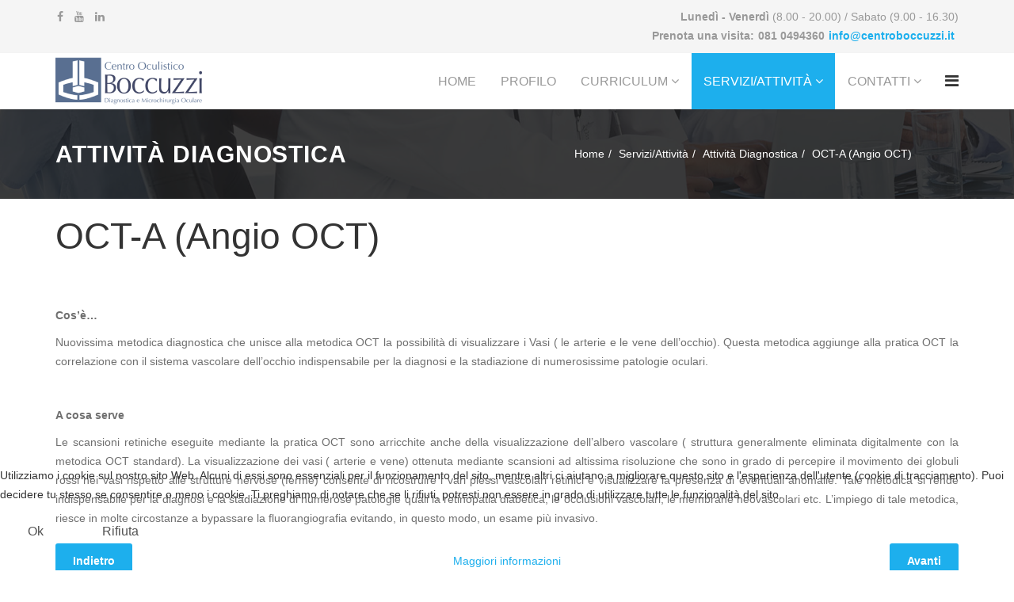

--- FILE ---
content_type: text/html; charset=utf-8
request_url: https://www.studiooculisticoboccuzzi.com/servizi/diagnostica-oculare/95-oct-angio
body_size: 6344
content:
<!DOCTYPE html>
<html xmlns="http://www.w3.org/1999/xhtml" xml:lang="it-it" lang="it-it" dir="ltr">
<head>
    <meta http-equiv="X-UA-Compatible" content="IE=edge">
    <meta name="viewport" content="width=device-width, initial-scale=1">
    
    <base href="https://www.studiooculisticoboccuzzi.com/servizi/diagnostica-oculare/95-oct-angio" />
	<meta http-equiv="content-type" content="text/html; charset=utf-8" />
	<meta name="keywords" content="Centro Oculistico" />
	<meta name="description" content="Il Centro Oculistico Boccuzzi a Napoli offre servizi di chirurgia refrattiva avanzata. Scopri le soluzioni personalizzate per la correzione della vista." />
	<meta name="generator" content="Joomla! - Open Source Content Management" />
	<title>OCT-A (Angio OCT)</title>
	<link href="/images/Favicon_Centro_Boccuzzi.png" rel="shortcut icon" type="image/vnd.microsoft.icon" />
	<link href="https://www.studiooculisticoboccuzzi.com/component/search/?Itemid=536&amp;catid=96&amp;id=95&amp;format=opensearch" rel="search" title="Vai Centro Oculistico Boccuzzi" type="application/opensearchdescription+xml" />
	<link href="/templates/shaper_doctor/css/bootstrap.min.css" rel="stylesheet" type="text/css" />
	<link href="/templates/shaper_doctor/css/font-awesome.min.css" rel="stylesheet" type="text/css" />
	<link href="/templates/shaper_doctor/css/bootstrap-datepicker3.css" rel="stylesheet" type="text/css" />
	<link href="/templates/shaper_doctor/css/legacy.css" rel="stylesheet" type="text/css" />
	<link href="/templates/shaper_doctor/css/template.css" rel="stylesheet" type="text/css" />
	<link href="/templates/shaper_doctor/css/presets/preset1.css" rel="stylesheet" type="text/css" class="preset" />
	<link href="/templates/shaper_doctor/css/custom.css" rel="stylesheet" type="text/css" />
	<link href="/templates/shaper_doctor/css/frontend-edit.css" rel="stylesheet" type="text/css" />
	<link href="/components/com_sppagebuilder/assets/css/sppagebuilder.css" rel="stylesheet" type="text/css" />
	<link href="/plugins/system/cookiehint/css/style.css?339cdce22eaae0058f777bdb52ef420d" rel="stylesheet" type="text/css" />
	<style type="text/css">
#sp-top-bar{ background-color:#f5f5f5;color:#999999; }#sp-bottom{ background-color:#222222;color:#ffffff;padding:40px 0px; }#sp-bottom a{color:#6f6f6f;}#sp-footer{ background-color:#171717; }#redim-cookiehint-bottom {position: fixed; z-index: 99999; left: 0px; right: 0px; bottom: 0px; top: auto !important;}
	</style>
	<script src="/media/jui/js/jquery.min.js?339cdce22eaae0058f777bdb52ef420d" type="text/javascript"></script>
	<script src="/media/jui/js/jquery-noconflict.js?339cdce22eaae0058f777bdb52ef420d" type="text/javascript"></script>
	<script src="/media/jui/js/jquery-migrate.min.js?339cdce22eaae0058f777bdb52ef420d" type="text/javascript"></script>
	<script src="/media/system/js/caption.js?339cdce22eaae0058f777bdb52ef420d" type="text/javascript"></script>
	<script src="/templates/shaper_doctor/js/bootstrap.min.js" type="text/javascript"></script>
	<script src="/templates/shaper_doctor/js/jquery.sticky.js" type="text/javascript"></script>
	<script src="/templates/shaper_doctor/js/bootstrap-datepicker.min.js" type="text/javascript"></script>
	<script src="/templates/shaper_doctor/js/main.js" type="text/javascript"></script>
	<script src="/templates/shaper_doctor/js/frontend-edit.js" type="text/javascript"></script>
	<script src="/components/com_sppagebuilder/assets/js/sppagebuilder.js" type="text/javascript"></script>
	<script type="text/javascript">
jQuery(window).on('load',  function() {
				new JCaption('img.caption');
			});jQuery(function($){ initTooltips(); $("body").on("subform-row-add", initTooltips); function initTooltips (event, container) { container = container || document;$(container).find(".hasTooltip").tooltip({"html": true,"container": "body"});} });(function() {  if (typeof gtag !== 'undefined') {       gtag('consent', 'denied', {         'ad_storage': 'denied',         'ad_user_data': 'denied',         'ad_personalization': 'denied',         'functionality_storage': 'denied',         'personalization_storage': 'denied',         'security_storage': 'denied',         'analytics_storage': 'denied'       });     } })();
	</script>
	<!-- Joomla Facebook Integration Begin -->
<script type='text/javascript'>
!function(f,b,e,v,n,t,s){if(f.fbq)return;n=f.fbq=function(){n.callMethod?
n.callMethod.apply(n,arguments):n.queue.push(arguments)};if(!f._fbq)f._fbq=n;
n.push=n;n.loaded=!0;n.version='2.0';n.queue=[];t=b.createElement(e);t.async=!0;
t.src=v;s=b.getElementsByTagName(e)[0];s.parentNode.insertBefore(t,s)}(window,
document,'script','https://connect.facebook.net/en_US/fbevents.js');
fbq('init', '6579586348809948', {}, {agent: 'pljoomla'});
fbq('track', 'PageView');
</script>
<noscript>
<img height="1" width="1" style="display:none" alt="fbpx"
src="https://www.facebook.com/tr?id=6579586348809948&ev=PageView&noscript=1"/>
</noscript>
<!-- DO NOT MODIFY -->
<!-- Joomla Facebook Integration end -->

   
    <!-- Global site tag (gtag.js) - Google Analytics -->
<script async src="https://www.googletagmanager.com/gtag/js?id=UA-132769729-1"></script>
<script>
  window.dataLayer = window.dataLayer || [];
  function gtag(){dataLayer.push(arguments);}
  gtag('js', new Date());

  gtag('config', 'UA-132769729-1', { 'anonymize_ip': true });
</script>
</head>
<body class="site com-content view-article no-layout no-task itemid-536 it-it ltr  sticky-header layout-fluid">
    <div class="body-innerwrapper">
        <section id="sp-top-bar"><div class="container"><div class="row"><div id="sp-top1" class="col-sm-6 col-md-6"><div class="sp-column "><ul class="social-icons"><li><a target="_blank" href="https://www.facebook.com/centrooculisticoboccuzzi"><i class="fa fa-facebook"></i></a></li><li><a target="_blank" href="https://www.youtube.com/@CentroOculisticoBoccuzzi"><i class="fa fa-youtube"></i></a></li><li><a target="_blank" href="https://www.linkedin.com/company/centro-oculistico-boccuzzi/"><i class="fa fa-linkedin"></i></a></li></ul></div></div><div id="sp-top2" class="col-sm-6 col-md-6"><div class="sp-column "><div class="sp-module  working-time"><div class="sp-module-content">

<div class="custom working-time"  >
	<p>Lunedì - Venerdì <span class="time">(8.00 - 20.00) / Sabato (9.00 - 16.30)</span></p></div>
</div></div><ul class="sp-contact-info"><li class="sp-contact-text">Prenota una visita:</li><li class="sp-contact-phone"> <p class="tel">081 0494360</p></li><li class="sp-contact-email"> <a href="mailto:info@centroboccuzzi.it">info@centroboccuzzi.it</a></li></ul></div></div></div></div></section><header id="sp-header"><div class="container"><div class="row"><div id="sp-logo" class="col-xs-8 col-sm-3 col-md-3"><div class="sp-column "><a class="logo" href="/"><div style="vertical-align:middle;display:table-cell"><img class="sp-default-logo hidden-xs" src="/images/Logo_Sito_Centro_Boccuzzi.png" alt="Centro Oculistico Boccuzzi"><img class="sp-retina-logo hidden-xs" src="/images/Logo_Sito_Centro_Boccuzzi_Mobile_v1.png" alt="Centro Oculistico Boccuzzi" width="185" height="60"><img class="sp-default-logo visible-xs" src="/images/Logo_Sito_Centro_Boccuzzi_Mobile_v1.png" alt="Centro Oculistico Boccuzzi"></div></a></div></div><div id="sp-menu" class="col-xs-4 col-sm-9 col-md-9"><div class="sp-column ">            <div class='sp-megamenu-wrapper'>
                <a id="offcanvas-toggler" href="#"><i class="fa fa-bars"></i></a>
            <ul class="sp-megamenu-parent menu-fade hidden-sm hidden-xs"><li class="sp-menu-item"><a  href="/"  >Home</a></li><li class="sp-menu-item"><a  href="/profilo"  >Profilo</a></li><li class="sp-menu-item sp-has-child"><a  href="/curriculum"  >Curriculum</a><div class="sp-dropdown sp-dropdown-main sp-menu-right" style="width: 240px;"><div class="sp-dropdown-inner"><ul class="sp-dropdown-items"><li class="sp-menu-item"><a  href="/curriculum/libri-pubblicazioni"  >Libri e pubblicazioni</a></li><li class="sp-menu-item"><a  href="/curriculum/corsi-congressi"  >Corsi e Congressi</a></li><li class="sp-menu-item"><a  href="/curriculum/fotogallery"  >Fotogallery</a></li><li class="sp-menu-item"><a  href="/curriculum/galleria-video"  >Galleria Video</a></li></ul></div></div></li><li class="sp-menu-item sp-has-child active"><a  href="#"  >Servizi/Attività</a><div class="sp-dropdown sp-dropdown-main sp-menu-right" style="width: 240px;"><div class="sp-dropdown-inner"><ul class="sp-dropdown-items"><li class="sp-menu-item current-item active"><a  href="/servizi/diagnostica-oculare"  >Attività Diagnostica</a></li><li class="sp-menu-item"><a  href="/servizi/attivita-chirurgica"  >Attività Chirurgica</a></li><li class="sp-menu-item"><a  href="/servizi/oftalmologia-pediatrica"  >Oftalmologia Pediatrica</a></li><li class="sp-menu-item"><a  href="/servizi/percorso-visita"  >Percorso Visita</a></li><li class="sp-menu-item"><a  href="/servizi/indicazioni-pre-operatorie-per-chirurgia-lasik"  >Indicazioni pre-operatorie per chirurgia LASIK</a></li></ul></div></div></li><li class="sp-menu-item sp-has-child"><a  href="/contatti"  >Contatti</a><div class="sp-dropdown sp-dropdown-main sp-menu-right" style="width: 240px;"><div class="sp-dropdown-inner"><ul class="sp-dropdown-items"><li class="sp-menu-item"><a  href="/contatti/faq"  >FAQ</a></li></ul></div></div></li></ul>            </div>
        </div></div></div></div></header><section id="sp-page-title"><div class="row"><div id="sp-title" class="col-sm-12 col-md-12"><div class="sp-column "><div class="sp-page-title"style="background-image: url(/images/demo/breadcrumb-img.jpg);"><div class="container"><h1>Attività Diagnostica</h1>
<ol class="breadcrumb">
	<li><i class="fa fa-home"></i></li><li><a href="/" class="pathway">Home</a></li><li><a href="#" class="pathway">Servizi/Attività</a></li><li><a href="/servizi/diagnostica-oculare" class="pathway">Attività Diagnostica</a></li><li class="active">OCT-A (Angio OCT)</li></ol>
</div></div></div></div></div></section><section id="sp-main-body"><div class="container"><div class="row"><div id="sp-component" class="col-sm-12 col-md-12"><div class="sp-column "><div id="system-message-container">
	</div>
<article class="item item-page" itemscope itemtype="http://schema.org/Article">
	<meta itemprop="inLanguage" content="it-IT" />
		<div class="entry-header has-post-format">
		<span class="post-format"><i class="fa fa-thumb-tack"></i></span>					<h2 itemprop="name">
									OCT-A (Angio OCT)							</h2>
											
		
				
	</div>

	


				
		
				
	
			<div class="article-body" itemprop="articleBody">
		<p style="text-align: justify;"><strong>Cos’è…</strong></p>
<p style="text-align: justify;">Nuovissima metodica diagnostica che unisce alla metodica OCT la possibilità di visualizzare i Vasi ( le arterie e le vene dell’occhio). Questa metodica aggiunge alla pratica OCT la correlazione con il sistema vascolare dell’occhio indispensabile per la diagnosi e la stadiazione di numerosissime patologie oculari.</p>
<p style="text-align: justify;"> </p>
<p style="text-align: justify;"><strong>A cosa serve</strong></p>
<p style="text-align: justify;">Le scansioni retiniche eseguite mediante la pratica OCT sono arricchite anche della visualizzazione dell’albero vascolare ( struttura generalmente eliminata digitalmente con la metodica OCT standard). La visualizzazione dei vasi ( arterie e vene) ottenuta mediante scansioni ad altissima risoluzione che sono in grado di percepire il movimento dei globuli rossi nei vasi rispetto alle strutture nervose (ferme) consente di ricostruire i vari plessi vascolari retinici e visualizzare la presenza di eventuali anomalie. Tale metodica si rende indispensabile per la diagnosi e la stadiazione di numerose patologie quali la retinopatia diabetica, le occlusioni vascolari, le membrane neovascolari etc. L’impiego di tale metodica, riesce in molte circostanze a bypassare la fluorangiografia evitando, in questo modo, un esame più invasivo.</p> 	</div>

	
	
<ul class="pager pagenav">
	<li class="previous">
		<a class="hasTooltip" title="Fluorangiografia" aria-label="Articolo precedente: Fluorangiografia" href="/servizi/diagnostica-oculare/96-fluorangiografia" rel="prev">
			<span class="icon-chevron-left" aria-hidden="true"></span> <span aria-hidden="true">Indietro</span>		</a>
	</li>
	<li class="next">
		<a class="hasTooltip" title="OCT (Tomografia a Coerenza Ottica)" aria-label="Articolo successivo: OCT (Tomografia a Coerenza Ottica)" href="/servizi/diagnostica-oculare/94-oct-tomografia-a-coerenza-ottica" rel="next">
			<span aria-hidden="true">Avanti</span> <span class="icon-chevron-right" aria-hidden="true"></span>		</a>
	</li>
</ul>
				
	
	
							
</article>
</div></div></div></div></section><section id="sp-bottom"><div class="container"><div class="row"><div id="sp-bottom1" class="col-sm-6 col-md-3"><div class="sp-column "><div class="sp-module "><h3 class="sp-module-title">Centro Boccuzzi</h3><div class="sp-module-content">

<div class="custom"  >
	<p>Chirurgia della cataratta con laser a Femtosecondi. Impianto di lenti ad alta tecnologia (toriche, multifocali, EDOF). Chirurgia refrattiva con laser ad eccimeri. Impianto di IOL fachiche.</p></div>
</div></div></div></div><div id="sp-bottom2" class="col-sm-6 col-md-3"><div class="sp-column "><div class="sp-module "><h3 class="sp-module-title">Attività Chirurgica</h3><div class="sp-module-content"><ul class="mostread mod-list">
	<li itemscope itemtype="https://schema.org/Article">
		<a href="/servizi/attivita-chirurgica/88-correzione-astigmatismo-con-lenti-intraoculari-toriche" itemprop="url">
			<span itemprop="name">
				Correzione dell'astigmatismo con lenti intraoculari toriche			</span>
		</a>
	</li>
	<li itemscope itemtype="https://schema.org/Article">
		<a href="/servizi/attivita-chirurgica/84-chirurgia-cataratta-lenti-premium" itemprop="url">
			<span itemprop="name">
				La chirurgia della cataratta con le lenti "PREMIUM"			</span>
		</a>
	</li>
	<li itemscope itemtype="https://schema.org/Article">
		<a href="/servizi/attivita-chirurgica/89-chirurgia-refrattiva-con-impianto-lenti-fachiche-icl-visian" itemprop="url">
			<span itemprop="name">
				Chirurgia refrattiva con impianto di lenti fachiche ICL VISIAN			</span>
		</a>
	</li>
</ul>
</div></div></div></div><div id="sp-bottom3" class="col-sm-6 col-md-3"><div class="sp-column "><div class="sp-module "><h3 class="sp-module-title">Ultimo articolo</h3><div class="sp-module-content"><div class="latestnews">
	<div itemscope itemtype="http://schema.org/Article">
					<div class="img-responsive article-list-img">
				<img src="/images/attivita-chirurgica/chirurgia_cataratta.jpg">
			</div>
				<a href="/servizi/attivita-chirurgica/101-chirurgia-della-cataratta" class="mednet-news-title" itemprop="url">
			<span itemprop="name">
				Chirurgia della Cataratta			</span>
		</a>
		
	</div>
</div>
</div></div></div></div><div id="sp-bottom4" class="col-sm-6 col-md-3"><div class="sp-column "><div class="sp-module "><h3 class="sp-module-title">Seguici su Facebook</h3><div class="sp-module-content"><div class="mod-sppagebuilder  sp-page-builder" >
	<div class="page-content">
		<div id="section-id-1546795940691" class="sppb-section " ><div class="sppb-container-inner"><div class="sppb-row"><div class="sppb-col-md-12"><div id="column-id-1546795940690" class="sppb-column" ><div class="sppb-column-addons"><div id="sppb-addon-1546795940694" class="clearfix" ><div class="sppb-addon sppb-addon-facebook-likebox "><div id="fb-root"></div><script>(function(d, s, id) {
						  var js, fjs = d.getElementsByTagName(s)[0];
						  if (d.getElementById(id)) return;
						  js = d.createElement(s); js.id = id;
						  js.src = "//connect.facebook.net/it_IT/sdk.js#xfbml=1&appId=&version=v2.0";
						  fjs.parentNode.insertBefore(js, fjs);
						}(document, "script", "facebook-jssdk"));</script><div class="fb-like-box" data-href="https://www.facebook.com/centrooculisticoboccuzzi/" data-height="300" data-width="292" data-colorscheme="" data-show-faces="true" data-header="false" data-stream="" data-show-border="false"></div></div></div></div></div></div></div></div></div><style type="text/css">.sp-page-builder .page-content #section-id-1546795940691{padding-top: 0px;padding-right: 0px;padding-bottom: 0px;padding-left: 0px;margin-top: 0px;margin-right: 0px;margin-bottom: 0px;margin-left: 0px;}#column-id-1546795940690{box-shadow: 0 0 0 0 #fff;}@media (min-width: 768px) and (max-width: 991px) {#sppb-addon-1546795940694 {}}@media (max-width: 767px) {#sppb-addon-1546795940694 {}}</style>	</div>
</div>
</div></div></div></div></div></div></section><footer id="sp-footer"><div class="container"><div class="row"><div id="sp-footer1" class="col-sm-12 col-md-12"><div class="sp-column "><div class="sp-module "><div class="sp-module-content"><ul class="nav menu">
<li class="item-526"><a href="/" >Home</a></li><li class="item-527"><a href="/profilo" >Profilo</a></li><li class="item-528 current active"><a href="/servizi/diagnostica-oculare" >Attività Diagnostica</a></li><li class="item-529"><a href="/servizi/attivita-chirurgica" >Attività Chirurgica</a></li><li class="item-530"><a href="/servizi/oftalmologia-pediatrica" >Oftalmologia Pediatrica</a></li><li class="item-598"><a href="/privacy-cookie-policy" >Informativa Privacy e Cookie</a></li><li class="item-531"><a href="/?Itemid=" >Contatti</a></li><li class="item-532"><a href="/" >Faq</a></li></ul>
</div></div><span class="sp-copyright"> © Centro Oculistico Boccuzzi. Tutti i diritti riservati</span></div></div></div></div></footer>
        <div class="offcanvas-menu">
            <a href="#" class="close-offcanvas"><i class="fa fa-remove"></i></a>
            <div class="offcanvas-inner">
                                    <div class="sp-module "><h3 class="sp-module-title">Cerca</h3><div class="sp-module-content"><div class="search">
	<form action="/servizi/diagnostica-oculare" method="post">
		<input name="searchword" id="mod-search-searchword" maxlength="200"  class="inputbox search-query" type="text" size="20" placeholder="Cerca..." />		<input type="hidden" name="task" value="search" />
		<input type="hidden" name="option" value="com_search" />
		<input type="hidden" name="Itemid" value="536" />
	</form>
</div>
</div></div><div class="sp-module "><div class="sp-module-content"><ul class="nav menu">
<li class="item-437"><a href="/" >Home</a></li><li class="item-494"><a href="/profilo" >Profilo</a></li><li class="item-534 deeper parent"><a href="/curriculum" >Curriculum</a><span class="offcanvas-menu-toggler collapsed" data-toggle="collapse" data-target="#collapse-menu-534"><i class="open-icon fa fa-angle-down"></i><i class="close-icon fa fa-angle-up"></i></span><ul class="collapse" id="collapse-menu-534"><li class="item-538"><a href="/curriculum/libri-pubblicazioni" >Libri e pubblicazioni</a></li><li class="item-597"><a href="/curriculum/corsi-congressi" >Corsi e Congressi</a></li><li class="item-584"><a href="/curriculum/fotogallery" >Fotogallery</a></li><li class="item-495"><a href="/curriculum/galleria-video" >Galleria Video</a></li></ul></li><li class="item-279 active deeper parent"><a href="#" >Servizi/Attività</a><span class="offcanvas-menu-toggler collapsed" data-toggle="collapse" data-target="#collapse-menu-279"><i class="open-icon fa fa-angle-down"></i><i class="close-icon fa fa-angle-up"></i></span><ul class="collapse" id="collapse-menu-279"><li class="item-536 current active"><a href="/servizi/diagnostica-oculare" >Attività Diagnostica</a></li><li class="item-278"><a href="/servizi/attivita-chirurgica" >Attività Chirurgica</a></li><li class="item-540"><a href="/servizi/oftalmologia-pediatrica" >Oftalmologia Pediatrica</a></li><li class="item-596"><a href="/servizi/percorso-visita" >Percorso Visita</a></li><li class="item-599"><a href="/servizi/indicazioni-pre-operatorie-per-chirurgia-lasik" >Indicazioni pre-operatorie per chirurgia LASIK</a></li></ul></li><li class="item-535 deeper parent"><a href="/contatti" >Contatti</a><span class="offcanvas-menu-toggler collapsed" data-toggle="collapse" data-target="#collapse-menu-535"><i class="open-icon fa fa-angle-down"></i><i class="close-icon fa fa-angle-up"></i></span><ul class="collapse" id="collapse-menu-535"><li class="item-537"><a href="/contatti/faq" >FAQ</a></li></ul></li></ul>
</div></div>
                            </div>
        </div>
    </div>
        

<div id="redim-cookiehint-bottom">   <div id="redim-cookiehint">     <div class="cookiecontent">   <p>Utilizziamo i cookie sul nostro sito Web. Alcuni di essi sono essenziali per il funzionamento del sito, mentre altri ci aiutano a migliorare questo sito e l'esperienza dell'utente (cookie di tracciamento). Puoi decidere tu stesso se consentire o meno i cookie. Ti preghiamo di notare che se li rifiuti, potresti non essere in grado di utilizzare tutte le funzionalità del sito.</p>    </div>     <div class="cookiebuttons">        <a id="cookiehintsubmit" onclick="return cookiehintsubmit(this);" href="https://www.studiooculisticoboccuzzi.com/servizi/diagnostica-oculare/95-oct-angio?rCH=2"         class="btn">Ok</a>           <a id="cookiehintsubmitno" onclick="return cookiehintsubmitno(this);" href="https://www.studiooculisticoboccuzzi.com/servizi/diagnostica-oculare/95-oct-angio?rCH=-2"           class="btn">Rifiuta</a>          <div class="text-center" id="cookiehintinfo">                <a target="_self" href="/privacy-cookie-policy">Maggiori informazioni</a>                      </div>      </div>     <div class="clr"></div>   </div> </div>  <script type="text/javascript">        document.addEventListener("DOMContentLoaded", function(event) {         if (!navigator.cookieEnabled){           document.getElementById('redim-cookiehint-bottom').remove();         }       });        function cookiehintfadeOut(el) {         el.style.opacity = 1;         (function fade() {           if ((el.style.opacity -= .1) < 0) {             el.style.display = "none";           } else {             requestAnimationFrame(fade);           }         })();       }         function cookiehintsubmit(obj) {         document.cookie = 'reDimCookieHint=1; expires=Wed, 11 Nov 2026 23:59:59 GMT;57; path=/';         cookiehintfadeOut(document.getElementById('redim-cookiehint-bottom'));         return true;       }        function cookiehintsubmitno(obj) {         document.cookie = 'reDimCookieHint=-1; expires=0; path=/';         cookiehintfadeOut(document.getElementById('redim-cookiehint-bottom'));         return true;       }  </script>  
</body>
</html>

--- FILE ---
content_type: text/css
request_url: https://www.studiooculisticoboccuzzi.com/templates/shaper_doctor/css/custom.css
body_size: 493
content:
.sp-page-title {
    background-attachment: scroll;
    background-position: center center;
    background-repeat: no-repeat;
    background-size: cover;
    padding: 40px 0 40px !important;
}

#sp-page-title .sp-page-title h1 {
    font-size: 30px;
    text-transform: uppercase;
    font-weight: 600;
    letter-spacing: .9px;
	color: #fff;
	margin: 0;
}

.sppb-addon-content{
	font-size: 16px;
	line-height: 26px;
}

.article-body img, .blog-info-wrapper img{
	border-color: #B2C2D1;
    border-style: solid;
    border-width: 1px;
    margin: 10px;
    padding: 4px !important;
}

.sppb-addon-appointment-form form.sppb-appointment-form.dark textarea {
	min-height: 100px !important;
}

#sp-main-body {
    padding: 20px 0;
}

/*corregge la larghezza colonna centrale in mobile */
.mednet-features-list .mednet-features-two:after{
  width: 110%;
}



@media screen and (min-width: 320px) and (max-width: 767px) {
.mednet-features-list .mednet-features-one {
    margin-left: 30px;
  }
.sp-page-builder .page-content #section-id-1480933070{
		padding-top: 30px !important;
	}

}

@media screen and (max-width: 991px) and (min-width: 768px){
	.sppb-testimonial-pro-advanced .sppb-testimonial-content {
	margin-left: 0px;
	}
}

@media screen and (max-width: 991px) and (min-width: 768px){
	#sp-bottom .col-sm-6 {
		width: 46%;
	}
}